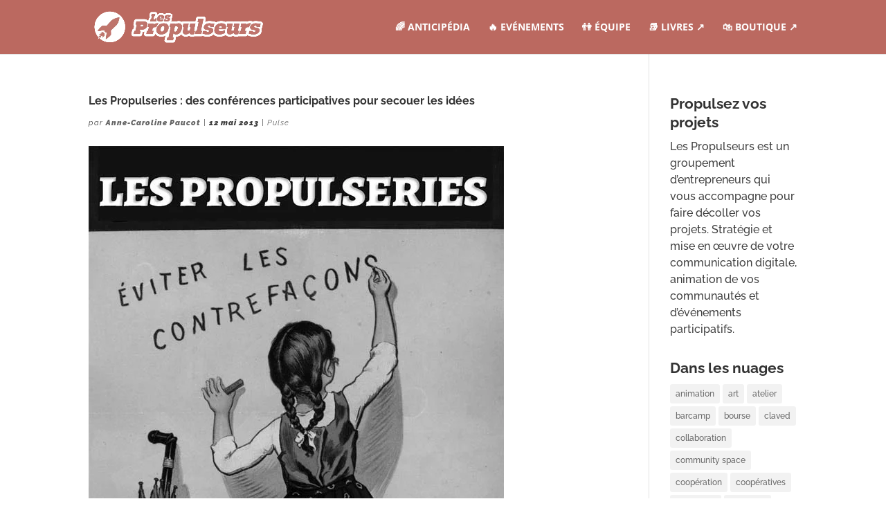

--- FILE ---
content_type: text/css
request_url: https://propulseurs.com/wp-content/cache/wpfc-minified/2y88qvg/7nwrp.css
body_size: 373
content:
.et_pb_section_0_tb_footer.et_pb_section{background-color:#000000!important}.et_pb_row_0_tb_footer.et_pb_row{padding-top:35px!important;padding-bottom:35px!important;padding-top:35px;padding-bottom:35px}.et_pb_image_0_tb_footer{text-align:left;margin-left:0}.et_pb_text_0_tb_footer h4{color:#b2776e!important;text-align:center}.et_pb_text_1_tb_footer h4,.et_pb_text_2_tb_footer h4,.et_pb_text_3_tb_footer h4,.et_pb_text_4_tb_footer h4,.et_pb_text_5_tb_footer h4,.et_pb_text_6_tb_footer h4{text-transform:uppercase;color:#b2776e!important;text-align:left}.et_pb_text_4_tb_footer{padding-top:0px!important}@media only screen and (min-width:981px){.et_pb_row_0_tb_footer,body #page-container .et-db #et-boc .et-l .et_pb_row_0_tb_footer.et_pb_row,body.et_pb_pagebuilder_layout.single #page-container #et-boc .et-l .et_pb_row_0_tb_footer.et_pb_row,body.et_pb_pagebuilder_layout.single.et_full_width_page #page-container #et-boc .et-l .et_pb_row_0_tb_footer.et_pb_row{max-width:1260px}}@media only screen and (max-width:980px){.et_pb_row_0_tb_footer,body #page-container .et-db #et-boc .et-l .et_pb_row_0_tb_footer.et_pb_row,body.et_pb_pagebuilder_layout.single #page-container #et-boc .et-l .et_pb_row_0_tb_footer.et_pb_row,body.et_pb_pagebuilder_layout.single.et_full_width_page #page-container #et-boc .et-l .et_pb_row_0_tb_footer.et_pb_row{max-width:1260px}.et_pb_image_0_tb_footer{max-width:90%}.et_pb_image_0_tb_footer .et_pb_image_wrap img{width:auto}}@media only screen and (max-width:767px){.et_pb_image_0_tb_footer{max-width:80%}.et_pb_image_0_tb_footer .et_pb_image_wrap img{width:auto}.et_pb_text_5_tb_footer,.et_pb_text_0_tb_footer,.et_pb_text_1_tb_footer,.et_pb_text_2_tb_footer,.et_pb_text_6_tb_footer,.et_pb_text_3_tb_footer,.et_pb_text_4_tb_footer{font-size:14px}.et_pb_text_0_tb_footer h4{font-size:18px}.et_pb_text_1_tb_footer h1{font-size:33px}.et_pb_text_6_tb_footer h1,.et_pb_text_5_tb_footer h4,.et_pb_text_3_tb_footer h1,.et_pb_text_4_tb_footer h4,.et_pb_text_4_tb_footer h1,.et_pb_text_3_tb_footer h4,.et_pb_text_2_tb_footer h4,.et_pb_text_1_tb_footer h4,.et_pb_text_6_tb_footer h4{font-size:12px}}